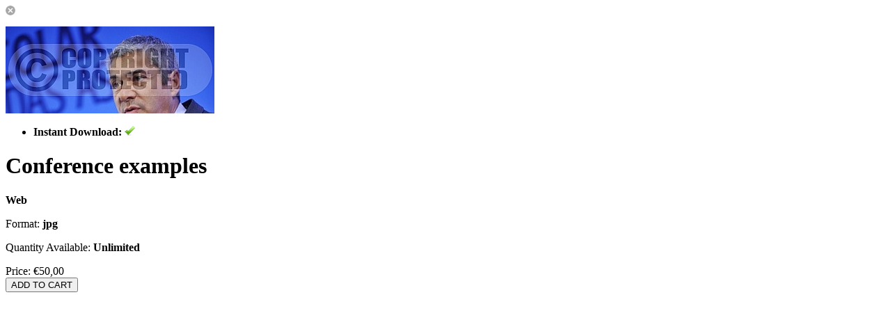

--- FILE ---
content_type: text/html
request_url: http://www.affp.net/digital.php?id=1&mediaID=558
body_size: 1023
content:
<script type="text/javascript" src="http://www.affp.net/assets/javascript/digital.js"></script>
<script type="text/javascript" src="http://www.affp.net/assets/javascript/workbox.js"></script>

<form class="cleanForm" action="http://www.affp.net/cart.php" id="workboxItemForm" method="post">
<img src="http://www.affp.net/assets/themes/sleek/images/close.button.png" id="closeWorkbox">
<!-- For cart -->
<input type="hidden" name="mode" value="add" id="mode"> 
<input type="hidden" name="type" value="digital" id="type">
<input type="hidden" name="profileID" id="profileID" value="1">
<input type="hidden" name="id" id="id" value="1">
<!--<input type="hidden" name="customizeID" id="customizeID" value="0">-->
<input type="hidden" name="mediaID" id="mediaID" value="558">
<input type="hidden" id="instantDownloadAvailable" name="instantDownloadAvailable" value="1">
<input type="hidden" id="loggedIn" name="loggedIn" value="">
<input type="hidden" name="licenseType" id="licenseType" value="rf">

	<!--MT1kb2h0ZU15cmV2aWxlZCZud29EdmVycD1lcHlUZGFvbG53b2QmMT1ESWVsaWZvcnAmODU1PURJYWlkZW1mYjhhNzVlMmMx-->
	<div class="divTable workboxItemTable">
		<div class="divTableRow">
							<div class="divTableCell workboxLeftColumn">					
					<p id="mainShotContainer"><img src="http://www.affp.net/image.php?mediaID=ODU1ZmI4YTc1ZTJjMQ==&type=rollover&folderID=N2ZiOGE3NWUyYzE=&size=300"></p>
					<ul class="purchaseListDescription">
						<!--
						<li>Profile: 1</li>
						<li>Media: 558</li>
						<li>Customize: </li>
						-->
																								<li><strong>Instant Download:</strong> 
													<img src="http://www.affp.net/assets/themes/sleek/images/small.check.1.png" class="fileCheckIcon">
												</li>
					</ul>
				</div>
						<div class="divTableCell workboxRightColumn">
				<!--AC: 1<br><br>-->
			
				<h1>Conference examples</h1>				
				<p class="purchaseListDescription" style="margin-top: 16px; font-weight: bold;">Web</p>
				
												<p class="purchaseListDescription">Format: <strong>jpg</strong></p>								<p class="purchaseListDescription"></p>
				<p class="purchaseListDescription">Quantity Available: <strong>Unlimited</strong></p>
				
								
				
				
				<!--
				SUB ROWS: <br>
				DOWNLOADS: <br>
				-->

												
								
							
			</div>
		</div>
	</div>
<div class="workboxActionButtons">
										Price: <span class="price" id="workboxItemPrice">&euro;50,00</span>								<br><input type="button" value="ADD TO CART" id="workboxAddToCart" class="colorButton">						
					
						
				
</div>
</form>

--- FILE ---
content_type: application/javascript
request_url: http://www.affp.net/assets/javascript/digital.js
body_size: 1142
content:
$(function()
{	
	// Prevent someone from hitting enter and submitting the for to the cart
	$('#workboxItemForm').submit(function(event)
	{
		//event.preventDefault();
	});
	
	$('#downloadFromSub').change(function()
	{
		if($('#downloadFromSub').val() != '0')
			$('#workboxDownload').removeAttr("disabled");
		else
			$('#workboxDownload').attr("disabled", "disabled"); // Disable button to prevent duplicate submissions
	});
	
	$('.subOptions').click(function()
	{
		//$('.subOptions input[type="radio"]').removeAttr("checked");
		
		var msub_id = $(this).attr("msub_id");
		
		//alert(msub_id);
		
		$('#sub'+msub_id).attr("checked", "checked");
		$('#workboxDownload').removeAttr("disabled");			   
	});
	
	$('#workboxDownload').click(function()
	{
		// Check to see if this can be instantly downloaded or not - if so then go to the download.php file
		if($('#instantDownloadAvailable').val() == 1)
		{
			var downloadType = $('#downloadType').val();
			
			if(downloadType == 'sub')
				var key = $('input[name="subscription"]:checked').attr('key');
			else
				var key = $(this).attr('key');
			
			var gotoLink = baseURL+"/download.php" + "?dlKey=" + key;
			
			/*
			
			var gotoLink = baseURL+"/download.php" + "?mediaID=" + $('#mediaID').val() + "&profileID=" + $('#profileID').val() + "&downloadType=" + downloadType;
			
			if(downloadType == 'sub')
				gotoLink+= "&downloadTypeID=" + $('input[name="subscription"]:checked').val(); // If this is a sub then add the subID to the link
			
			$(this).fadeOut(); // Hide button
			$('#prevDownloadedMessage').fadeOut(); // Hide Message
			*/
			//alert(gotoLink);
			goto(gotoLink); // Initiate the download
		}
		// If not then put output notice
		else
		{
			$(this).attr('disabled','disabled'); // Disable button to prevent duplicate submissions 				
			submitRequestDownloadForm();
		}
	});
	
	// Request a download button
	$('#workboxRequestDownload').click(function()
	{
		if($('#loggedIn').val() == 1)
		{
			$(this).attr('disabled','disabled');  // Disable button to prevent duplicate submissions
			submitRequestDownloadForm();
		}
		else
		{
			$('#requestDownloadEmail').slideDown(100); // Slide open email field			
			$(this).unbind('click'); // Unbind previous click			
			$(this).click(function()
			{
				$(this).attr('disabled','disabled');  // Disable button to prevent duplicate submissions
				submitRequestDownloadForm();
			}); // Add new click			
			$(this).val($(this).attr('altText')); // Change button text
		}
	});
	
	// Clear request download email form
	$('#requestDownloadEmail').click(function()
	{
		$(this).val('');
	});
	
	// Submit form
	$('#workboxSubmit').click(function()
	{	
		$(this).attr('disabled','disabled');  // Disable button to prevent duplicate submissions
		
		$.ajax({
			type: 'POST',
			url: baseURL+'/actions.php',
			data: $("#workboxItemForm").serialize(),
			dataType: 'json',
			error: function(jqXHR,errorType,errorThrown)
			{
				alert(errorType+' - '+jqXHR.responseText);
			},
			success: function(data)
			{	
				$('#workboxSubmit').hide();
				$('#contactForPricing').hide();
				$('#contectForPricingSuccess').show();
			}
		});
	});
	
	// Submit the request for a download form
	function submitRequestDownloadForm()
	{
		$.ajax({
			type: 'POST',
			url: baseURL+'/actions.php',
			data: $("#workboxItemForm").serialize(),
			dataType: 'json',
			success: function(data)
			{	
				$('#workboxDownload').hide();
				$('#requestDownloadContainer').hide();
				$('#requestDownloadSuccess').show();
			}
		});
	}
			
});

--- FILE ---
content_type: application/javascript
request_url: http://www.affp.net/assets/javascript/workbox.js
body_size: 3729
content:
$(function()
{
	
	goToButton(); // Initialize goToButton function in the workbox
	
	$('#workboxAddToCart').click(function(event)
	{
		$('.formErrorMessage').remove(); // Remove the error messages from previous submits
		$('*').removeClass('formError'); // Remove the formError class from any errors previously
		
		var error = false;
		error = checkRequired();

		if(!error)
		{
			if(miniCart == '1')
			{
				$('#miniCartContainer').html('');
				
				// Submit form to cart using ajax				
				$.ajax({
					type: 'POST',
					url: baseURL+'/cart.php?miniCart=1',
					data: $("#workboxItemForm").serialize(),
					error: function(jqXHR,errorType,errorThrown)
					{
						alert(errorType+' - '+jqXHR.responseText);
					},
					dataType: 'json',
					success: function(data,textStatus)
					{
						closeWorkbox();
						addToMiniCart(data);
					}
				});				
			}
			else
				$('#workboxItemForm').submit(); // No errors - submit the form
		}
		else
			return false;
	});
	
	
	$('.addPackagePhoto').click(function(event)
	{
		if($('#assignMediaID').val())
		{
			var newSrc = baseURL+'/image.php?mediaID=' + $('#assignMediaID').val() + '&folderID='+ $('#assignFolderID').val() +'&type=thumb&size=50';
			$(this).attr('src',newSrc).addClass('removePackagePhoto');
			
			var itemID = $(this).attr('itemID');

			$('#packagePhotoClose-'+itemID).show();
			$('#itemMedia-'+itemID).val($('#unencryptedMediaID').val());
		}
		else
		{
			//alert('warn');
		}
	});
	
	$('.packagePhotoClose').click(function(event)
	{
		if($('#assignMediaID').val())
		{
			
		}
		else
		{
			
		}
		
		var itemID = $(this).attr('itemID');
		var newSrc = imgPath + '/blank.add.png';
		$('#itemPhoto-'+itemID).attr('src',newSrc).removeClass('removePackagePhoto').addClass('addPackagePhoto');
		$(this).hide();
		$('#itemMedia-'+itemID).val('');
	});
	
	/*
	* Choose a package from the assign to package list
	*/
	$('.assignToPackageList .divTableRow').click(function(event)
	{	
		//alert($(this).attr('cartEditID'));
		workbox({'page' : baseURL+'/package.php?id='+$(this).attr('usePackageID')+'&mediaID='+$('#useMediaID').val()+'&edit='+$(this).attr('cartEditID'), 'skipOverlay' : true});
	});
	
	/*
	* Used to be used to add packages to the cart pre 4.4	
	$('#addToCartButton').click(function(event)
	{
		$('#workboxItemForm').submit();
	});
	*/
	
	/*
	$('#startNewPackage').click(function(event)
	{
		var packID = $('#packID').val();
		var mediaID = $('#mediaID').val();
		
		$.ajax({
			type: 'GET',
			url: 'package.php',
			data: {"id" : packID,"mediaID" : mediaID, "configMode" : "new"},
			success: function(data)
			{					
				$('#workbox').html(data);	
			}
		});
	});
	
	$('#editExistingPackage').click(function(event)
	{
		var packID = $('#packID').val();
		var mediaID = $('#mediaID').val();
		
		$.ajax({
			type: 'GET',
			url: 'package.php',
			data: {"id" : packID,"mediaID" : mediaID, "configMode" : "edit"},
			success: function(data)
			{					
				$('#workbox').html(data);	
			}
		});
	});
	*/
	
	$('#closeWorkbox,.closeWorkbox').click(function(event)
	{
		event.preventDefault();
		closeWorkbox();
	});
	
	/*
	* Do lightbox delete
	*/
	$('#deleteLightboxYes').click(function(event)
	{
		event.preventDefault();
		var lightboxID = $(this).attr('href');
		goto(baseURL+'/lightboxes.php?delete='+lightboxID);
	});
	
	/*
	* Lightbox selection dropdown
	*/
	$('#lightboxDropdown').change(function()
	{
		if($(this).val() == 0)
			$('.newLightboxRow').show();	
		else
			$('.newLightboxRow').hide();
	});
	
	/*
	* Lightbox add notes toggle
	*/
	$('#addNotesLink').click(function(event)
	{
		event.preventDefault();
		$('#mediaNotesRow').clicktoggle(); //toggle
	});
		
	/*
	* Remove item from lightbox
	*/
	$('#removeItemFromLightbox').click(function(event)
	{
		event.preventDefault();
		var mediaID = $(this).attr('mediaID'); 
		
		$.ajax({
			type: 'POST',
			url: baseURL+'/actions.php',
			data: 
			{
				'action' : 'removeItemFromLightbox',
				'lightboxItemID' : $('#lightboxItemID').val(),
				'umem_id' : $('#umem_id').val()
			},
			dataType: 'json',
			success: function(data)
			{	
				if(pageMode == 'lightbox')
				{
					//$('#mediaContainer'+mediaID).fadeOut(300);
					location.reload();
				}
				else
				{
					$('#addToLightboxButton'+mediaID).fadeOut(300,function()
					{
						$('#addToLightboxButton'+mediaID).attr('src',imgPath+'/lightbox.icon.0.png');
						$('#addToLightboxButton'+mediaID).fadeIn(700);
					});
					
					$('#addToLightboxButton'+mediaID).attr('inLightbox','0'); // Set inLightbox to 0
				}
			}
		});
		closeWorkbox();
	});
	
	/*
	* Delete Avatar
	
	$('#deleteAvatar').click(function(event)
	{
		event.preventDefault();
		
		$.ajax({
				type: 'GET',
				url: 'actions.php',
				data: $("#accountInfoForm").serialize(),
				dataType: 'json',
				success: function(data)
				{	
					switch(data.errorCode)
					{
						case 'deleted':
							//goto('account.php?notice=accountUpdated');
							$('.memberAvatar').attr('src','avatar.php?memID=none');
						break;
						case 'noDelete':
							//
						break;
						case 'noAvatar':
							//
						break;
					}
				}
			});
	});
	*/
	
	/*
	* Allow enter to perform a workbox submit/form check
	*/
	$('#workboxForm').submit(function(event)
	{		
		event.preventDefault();
		submitWorkboxForm();
	});
	
	/*
	* Show the paypal email entry box
	*/
	$('#commissionTypePayPal').click(function(event)
	{		
		$('#commissionPayPalEmail').show();
	});
	
	$('.membershipRadios').click(function(event)
	{		
		//var saveButtonLabel = $(this).attr('saveButtonLabel');
		//$('#saveAccountInfo').val(saveButtonLabel);
	});
	
	/*
	* Check and submit the form
	*/
	$('#saveWorkboxForm').click(function()
	{	
		submitWorkboxForm();
	});
	
	/*
	* Contributors
	*/
	//$('.ablumTypeTable .divTableRow:first').removeClass('opac40');				
	$('.albumType').click(function()
	{
		$('.ablumTypeTable .divTableRow').addClass('opac40');
		$(this).parent().parent().removeClass('opac40');
	});
	
	$('.albumTypeInput').focus(function()
	{
		$(this).parent().parent().find('.albumType').click();
	});
	
	$('.contrItem').click(function(elem)
	{
		var parentRow = $(this).parent().parent();
		
		if($(this).is(':checked'))
		{
			$(parentRow).removeClass('opac40');
			$(parentRow).find('.pricingInfo').show();
		}
		else
		{
			$(parentRow).addClass('opac40');
			$(parentRow).find('.pricingInfo').hide();
		}
	});
	
	$('#deleteContrMediaYes').click(function(event)
	{
		event.preventDefault();
		var mediaID = $(this).attr('href');		
		$.ajax({
			type: 'POST',
			url: baseURL+'/actions.php?action=deleteContrMedia&mediaID='+mediaID,
			data: '',
			dataType: 'json',
			success: function(data)
			{	
				if(data.errorCode == 0)
				{
					//alert(data.mediaID);			
					$('#mediaContainer'+data.mediaID).fadeOut(400,function(){ $(this).remove(); });
					closeWorkbox();
				}
			}
		});			
		//goto(baseURL+'/lightboxes.php?delete='+lightboxID);
	});
	
	$('#thumbButton').click(function(event)
	{
		$('#thumbUploaderContainer').show();
	});
	
	$('#videoButton').click(function(event)
	{
		$('#videoUploaderContainer').show();
	});
		
	$('.closeSampleUploaderBox').click(function(event)
	{
		$('.sampleUploaderBox').hide();
	});
	
	$('.deleteRelease').click(function(event)
	{
		var mediaID = $('#mediaID').val();		
		var rType = $(this).attr('rType');
		event.preventDefault();

		$.ajax({
			type: 'POST',
			url: baseURL+'/actions.php?action=deleteRelease&mediaID='+mediaID+'&rType='+rType,
			data: '',
			dataType: 'json',
			success: function(data)
			{	
				$('#'+rType+'ReleaseFileDiv').hide();
			}
		});
		
	});
	
});

/*
* Load the list of galleries
*/

var selectedGalleries = Array();
function loadContrGalleries()
{	
	$.ajax({
		type: 'POST',
		url: baseURL+'/tree.data.php?mode=contr',
		data: '',
		dataType: 'json',
		success: function(data)
		{			
			$.each(data, function(num,value)
			{				 
				buildGalleryList(value);
			});
		}
	});	
}

/*
* Build a list of galleries for the multi select
*/
function buildGalleryList(value)
{
	//addGalContent += '<li><input type="checkbox" id="'+value.attr.id+'"> <label for="'+value.attr.id+'">'+value.data.title+'</label>';
	//addGalContent += '<li>'+value.data.title;
	
	var spaces = '';
	for(x=0;x<value.data.level;x++)
		spaces = spaces + '&nbsp;&nbsp;&nbsp;';

	if($.inArray(value.attr.id,selectedGalleries) > -1)
		var selectedAttr = 'selected="selected"';

	$('#gallerySelector').append('<option value="'+value.attr.id+'" '+selectedAttr+'>'+spaces+value.data.title+'</option>');
	
	if(value.children.length)
	{		
		//$('#gallerySelector').html($('#gallerySelector').html() + '<optgroup>');		
		$.each(value.children, function(cnum,cvalue)
		{
			buildGalleryList(cvalue);
		});		
		//$('#gallerySelector').html($('#gallerySelector').html() + '</optgroup>');
	}	
}



/*
var addGalContent;

function buildGalleryList(value)
{
	addGalContent += '<li><input type="checkbox" id="'+value.attr.id+'"> <label for="'+value.attr.id+'">'+value.data.title+'</label>';
	//addGalContent += '<li>'+value.data.title;
	
	if(value.children.length)
	{
		//alert(value.children);
		//alert(value);
		
		addGalContent += '<ul>';
		//addContent += '<li>(children)</li>';
		//buildGalleryList(value.children);
		
		$.each(value.children, function(cnum,cvalue)
		{
			buildGalleryList(cvalue);
		});
		
		addGalContent += '</ul>';
	}
	
	addGalContent += '</li>';	
	//$('#galleriesTreeContainer ul').html($('#galleriesTreeContainer ul').html() + addContent);
	
}
*/

function submitWorkboxForm()
{
	var error = false;
	var mode = $('#mode').val();
	
	$('.formErrorMessage').remove(); // Remove the error messages from previous submits
	
	$('*').removeClass('formError'); // Remove the formError class from any errors previously
	
	error = checkRequired();
	
	switch(mode)
	{
		default:
		break;
		case "editContrMedia":

		break;
		case "forgotPassword":
		
		break;
		case "emailToFriend":
			
		break;
		case "password":
			if($('#newPass').val() != $('#vNewPass').val()) // Make sure the new pass and verify pass match
			{
				$('#newPass,#vNewPass').addClass('formError');
				//var errorMessage = $('#newPass').attr('errorMessage2');
				//$('<p class="formErrorMessage">'+errorMessage+'</p>').insertAfter('#newPass');
				displayFormError('#newPass',2);
				displayFormError('#vNewPass',0);
				error = true;
				return false;
			}
			
			if(!error) // No other errors so far so continue checking
			{
				if($('#newPass').val().length < 6) // Make sure the length of the password is at least 6 characters
				{
					//$('#newPass').addClass('formError');
					//var errorMessage = $('#newPass').attr('errorMessage3');
					//$('<p class="formErrorMessage">'+errorMessage+'</p>').insertAfter('#newPass');
					displayFormError('#newPass',3);
					error = true;
					return false;	
				}
			}
		break;
		case "addToLightbox":
			if($('#lightboxDropdown').val() == 0) // New lightbox
			{
				if($('#lightboxName').val() == '') // Make sure a name has been entered for this lightbox
				{
					displayFormError('#lightboxName',1);
					error = true;
					return false;
				}
			}
		break;
		case "contrNewAlbum":
			if(!$('#newAlbumName').val()) // New contr album
			{
				$('#newAlbumName').addClass('formError');
				displayFormError('#newAlbumName',0);
				error = true;
				return false;
			}
		break;
		case "contrEditAlbum":
			if(!$('#albumName').val()) // Edit contr album
			{
				$('#albumName').addClass('formError');
				displayFormError('#albumName',0);
				error = true;
				return false;
			}
		break;
		case "cartAddNotes":
			//
		break;
	}
	
	if(!error)
	{		
		$.ajax({
			type: 'POST',
			url: baseURL+'/actions.php',
			data: $("#workboxForm").serialize(),
			dataType: 'json',
			error: function(jqXHR,errorType,errorThrown)
			{
				alert(errorType+' - '+jqXHR.responseText);
			},
			success: function(data,textStatus)
			{
				//alert('done');
				switch(data.errorCode)
				{
					case '0':
						goto(baseURL+'/account.php?notice=accountUpdated&mode='+mode);
					break;
					case 'emailExists':
						$('#email').addClass('formError');
						$('<p class="formErrorMessage">'+data.errorMessage+'</p>').insertAfter('#email');
					break;
					case 'incorrectPassword':
						$('#currentPass').addClass('formError');
						$('<p class="formErrorMessage">'+data.errorMessage+'</p>').insertAfter('#currentPass');
					break;
					case 'newPasswordDiff':
						$('#newPass').addClass('formError');
						$('<p class="formErrorMessage">'+data.errorMessage+'</p>').insertAfter('#newPass');
					break;
					case 'shortPass':
						$('#newPass').addClass('formError');
						$('<p class="formErrorMessage">'+data.errorMessage+'</p>').insertAfter('#newPass');
					break;
					case 'shortPass':
						$('#newPass').addClass('formError');
						$('<p class="formErrorMessage">'+data.errorMessage+'</p>').insertAfter('#newPass');
					break;
					case 'createBill':
						goto(baseURL+'/bills.php?notice=newBill'); // Go to the bill page
					break;
					case 'billExists':
						goto(baseURL+'/bills.php?notice=billExists'); // Go to the bill page
					break;
					case 'lightboxCreated':
						goto(baseURL+'/lightboxes.php?notice=lightboxCreated'); // Go to the lightbox page
					break;
					case 'lightboxSaved':
						goto(baseURL+'/lightboxes.php?notice=savedChangesMessage'); // Go to the lightbox page
					break;
					case 'addedToLightbox':
						closeWorkbox();
						$('#addToLightboxButton'+data.mediaID).fadeOut(300,function()
						{
							$('#addToLightboxButton'+data.mediaID).attr('src',imgPath+'/lightbox.icon.1.png');
							$('#addToLightboxButton'+data.mediaID).fadeIn(700);
						});
						
						$('#addToLightboxButton'+data.mediaID).attr('inLightbox','1'); // Set inLightbox to 1
						$('#addToLightboxButton'+data.mediaID).attr('lightboxItemID',data.lightboxItemID); // Set lightbox item ID
					break;
					case 'editLightboxItem':
						closeWorkbox();
					break;
					case 'sentEmailToFriend':
						//alert('test');
						$('#emailSentNotice').show();
						$('#toEmail').val('');
						$('#emailMessage').val('');
					break;
					case 'sentPasswordToEmail':
						$('#emailPasswordFailed').hide();
						$('#emailPasswordSent').show();
					break;
					case 'passwordToEmailFailed':
						$('#emailPasswordSent').hide();
						$('#emailPasswordFailed').show();
					break;
					case 'newAlbumCreated':
						closeWorkbox();
						goto('contributor.my.media.php?mode=album&albumID='+data.uAlbumID);						
						//location.reload();
					break;
					case 'editAlbumCompleted':
						closeWorkbox();
						goto('contributor.my.media.php?mode=album&albumID='+data.uAlbumID);						
						//location.reload();
					break;
					case 'contrEditMediaCompleted':
						closeWorkbox();
						//goto('contributor.my.media.php?mode=album&albumID='+data.uAlbumID);						
						location.reload();
					break;
					case 'cartAddNotesSaved':
						closeWorkbox();
					break;
				}	
			}
		});
	}
	return false; 	
}

function update_image_win()
{
	//alert('test');
	//$('.memberAvatar').attr('src','avatar.php?memID=');
}